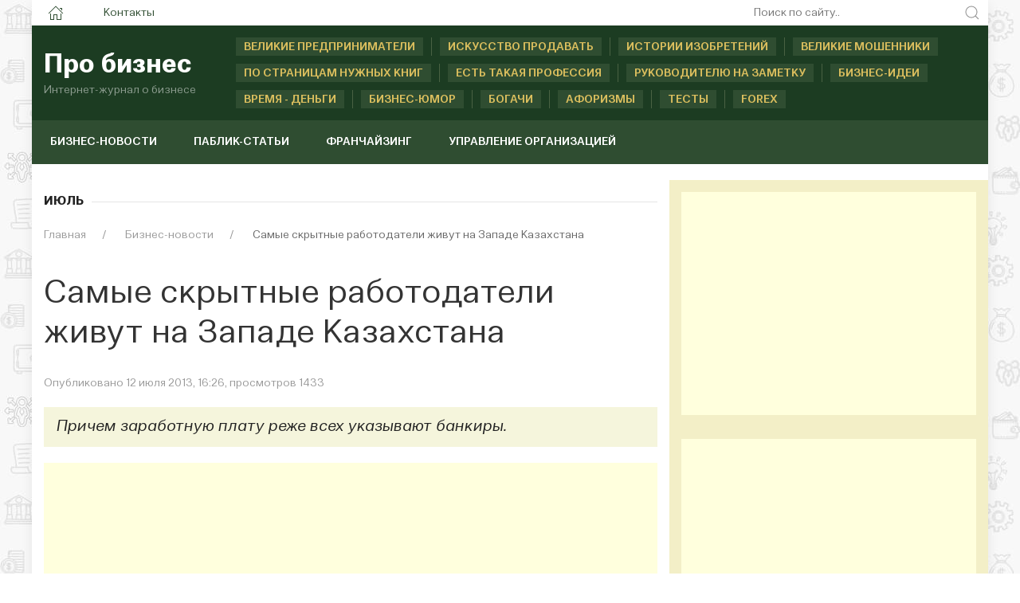

--- FILE ---
content_type: text/html; charset=UTF-8
request_url: https://websiteaboutbusiness.com/novosti/2013/iyul/samye-skrytnye-rabotodateli-zhivut-na-zapade-kazakhstana.html
body_size: 29663
content:
<!DOCTYPE html>
<html lang="ru">
    <head>
        <title>Самые скрытные работодатели живут на Западе Казахстана</title>
        <meta name="description" content="Самые скрытные работодатели живут на Западе Казахстана" />
        <base href="https://websiteaboutbusiness.com/" />
        <meta charset="utf-8">
        <meta name="viewport" content="width=device-width, initial-scale=1"> 
        <meta name="MobileOptimized" content="320">
        <link rel="icon" href="/favicon.ico" type="image/x-icon">
        <link rel="shortcut icon" href="/favicon.ico" type="image/x-icon">
        <link rel="stylesheet" href="assets/templates/uikit-3-5/css/uikit.css" />
        <script src="assets/templates/uikit-3-5/js/jquery-3.5.0.min.js"></script>
        <script src="uikit.min.js"></script>

   <script src="assets/templates/theme/js/jquery-3.3.1.min.js"></script>
        <script src="assets/templates/theme/js/uikit.min.js"></script>
        <script src="assets/templates/theme/js/uikit-icons.min.js"></script>

        <meta name="yandex-verification" content="f09050bc54c16408" />
        <meta name='wmail-verification' content='8a37de5e1ff818298350cf6cadd19e05' />
        <meta name="yandex-verification" content="f5abcff706fba8f6" />
        <script data-ad-client="ca-pub-4088217912272642" async src="https://pagead2.googlesyndication.com/pagead/js/adsbygoogle.js"></script><meta property="og:title" content="Самые скрытные работодатели живут на Западе Казахстана"/>
		<meta property="og:description" content="Самые скрытные работодатели живут на Западе Казахстана"/>
		<meta property="og:url" content="https://websiteaboutbusiness.com/novosti/2013/iyul/samye-skrytnye-rabotodateli-zhivut-na-zapade-kazakhstana.html"/>
		<meta property="og:type" content="article"/>
		<meta property="og:site_name" content="Про бизнес"/>
		<meta property="og:locale" content="ru_RU"/>
    
            <script type="text/javascript">
		!window.jQuery && document.write('<script src="/assets/components/mvtforms/js/web/jquery-3.2.1.min.js"><\/script>');
            </script>
<link rel="stylesheet" href="/assets/components/fontAwesome/css/font-awesome.min.css" type="text/css" />
<script type="text/javascript">TicketsConfig={"ctx":"web","jsUrl":"\/assets\/components\/tickets\/js\/web\/","cssUrl":"\/assets\/components\/tickets\/css\/web\/","actionUrl":"\/assets\/components\/tickets\/action.php","close_all_message":"\u0437\u0430\u043a\u0440\u044b\u0442\u044c \u0432\u0441\u0435","tpanel":0,"enable_editor":1};</script>
<script type="text/javascript">TicketsConfig.editor={ticket: {onTab: {keepDefault:false, replaceWith:"	"}
		,markupSet: [
{name:"Сделать жирным", className: "btn-bold", key:"B", openWith:"<b>", closeWith:"</b>" }
			,{name:"Сделать курсивом", className: "btn-italic", key:"I", openWith:"<i>", closeWith:"</i>"  }
			,{name:"Подчеркнуть", className: "btn-underline", key:"U", openWith:"<u>", closeWith:"</u>" }
			,{name:"Зачеркнуть", className: "btn-line-through", key:"S", openWith:"<s>", closeWith:"</s>" }
			,{separator:"---------------" }
			,{name:"Маркеровать список", className: "btn-bulleted", openWith:"	<li>", closeWith:"</li>", multiline:true, openBlockWith:"<ul>\n", closeBlockWith:"\n</ul>"}
			,{name:"Нумеровать список", className: "btn-numeric", openWith:"	<li>", closeWith:"</li>", multiline:true, openBlockWith:"<ol>\n", closeBlockWith:"\n</ol>"}
			,{separator:"---------------" }
			,{name:"Цитировать", className: "blockquote", openWith:"<blockquote>", closeWith:"</blockquote>"}
			,{name:"Обрезать", className: "btn-cut", openWith:"<cut/>" }
			,{name:"Вставить код", className: "btn-code", openWith:"<code>", closeWith:"</code>"}
			,{name:"Вставить картинку", className: "btn-picture", replaceWith:"<img src=\"[![Source:!:http://]!]\" />" }
			,{name: "Добавить видео", className: "btn-films", replaceWith:"<video>[!['+'Введите адрес видео:'+':!:http://]!]</video>" }
		]},comment: {onTab: {keepDefault:false, replaceWith:"	"}
		,markupSet: [
{name:"Сделать жирным", className: "btn-bold", key:"B", openWith:"<b>", closeWith:"</b>" }
			,{name:"Сделать курсивом", className: "btn-italic", key:"I", openWith:"<i>", closeWith:"</i>"  }
			,{name:"Подчеркнуть", className: "btn-underline", key:"U", openWith:"<u>", closeWith:"</u>" }
			,{name:"Зачеркнуть", className: "btn-line-through", key:"S", openWith:"<s>", closeWith:"</s>" }
			,{separator:"---------------" }
			,{name:"Маркеровать список", className: "btn-bulleted", openWith:"	<li>", closeWith:"</li>", multiline:true, openBlockWith:"<ul>\n", closeBlockWith:"\n</ul>"}
			,{name:"Нумеровать список", className: "btn-numeric", openWith:"	<li>", closeWith:"</li>", multiline:true, openBlockWith:"<ol>\n", closeBlockWith:"\n</ol>"}
			,{separator:"---------------" }
			,{name:"Цитировать", className: "blockquote", openWith:"<blockquote>", closeWith:"</blockquote>"}
			,{name:"Обрезать", className: "btn-cut", openWith:"<cut/>" }
			,{name:"Вставить код", className: "btn-code", openWith:"<code>", closeWith:"</code>"}
			,{name:"Вставить картинку", className: "btn-picture", replaceWith:"<img src=\"[![Source:!:http://]!]\" />" }
			,{name: "Добавить видео", className: "btn-films", replaceWith:"<video>[!['+'Введите адрес видео:'+':!:http://]!]</video>" }
		]}};</script>
<link rel="stylesheet" href="/assets/components/tickets/js/web/editor/editor.css" type="text/css" />
<link rel="stylesheet" href="/assets/components/tickets/css/web/default.css" type="text/css" />
<script type="text/javascript">TicketsConfig.formBefore = 0;TicketsConfig.thread_depth = 0;</script>
<link rel="stylesheet" href="/assets/components/resvideogallery/theme/base/css/main.min.css" type="text/css" />
</head>
     
    <body>
                                            <div class="uk-container">
    <div class="uk-background-default uk-box-shadow-medium">
        <div class="uk-grid uk-grid-collapse uk-text-center uk-flex-middle" uk-grid>
            <div class="uk-width-expand@m uk-text-left">
                <ul class="uk-subnav uk-subnav-pill">
                    <li><a href="/"><span class="uk-margin-small-left uk-margin-small-right uk-icon" uk-icon="home"></span></a></li>
<li><a href="contakt.html">Контакты</a></li>
                </ul>
            </div>
            <div class="uk-text-right uk-width-1-4@m">
                <form class="uk-search uk-search-default uk-width-1-1" action="/search.html" method="get">
                    <span class="uk-search-icon-flip" uk-search-icon></span>
                    <input class="uk-search-small-input uk-text-small" type="search"  placeholder="Поиск по сайту.." name="query" value="">
                </form>
            </div>
        </div>
        <div class="uk-grid uk-grid-collapse uk-flex-middle uk-background-secondary " uk-grid>
            <div class="uk-width-auto@m">
                <div class="uk-text-center uk-logo uk-background-secondary uk-padding-small uk-light">
                    <a class="uk-logo uk-text-left" href="/">
                        <h2 class="uk-logo-title uk-light uk-margin-remove-top uk-margin-remove-bottom uk-text-left"><strong>Про бизнес</strong></h2>
                        <h6 class="uk-text-muted uk-margin-remove-top uk-margin-remove-bottom">
                            Интернет-журнал о бизнесе
                        </h6>
                    </a>
                </div>
            </div>
            <div class="uk-margin-left uk-width-expand@m uk-background-secondary uk-padding-small">
                <ul class="uk-subnav-muted uk-subnav-divider-muted" uk-margin>
                    <li><a title="Великие предприниматели" class="uk-text-small uk-text-uppercase" href="velikie-predprinimateli.html" uk-tooltip="pos: top">Великие предприниматели</a>  </li>
                    <li><a title="Искусство продавать" class="uk-text-small uk-text-uppercase" href="iskusstvo-prodavat" uk-tooltip="pos: top">Искусство продавать</a></li>
                    <li><a title="Истории изобретений" class="uk-text-small uk-text-uppercase" href="istorija-izobretenija/" uk-tooltip="pos: top">Истории изобретений</a></li>
                    <li><a title="Великие мошенники" class="uk-text-small uk-text-uppercase" href="/ieto-interesno/mochenniki-veka/" uk-tooltip="pos: top">Великие мошенники</a> </li>
                    <li><a title="По страницам нужных книг" class="uk-text-small uk-text-uppercase" href="po-stranitsam-nuzhnykh-knig/" uk-tooltip="pos: top">По страницам нужных книг</a></li>
                    <li><a title="Есть такая профессия" class="uk-text-small uk-text-uppercase" href="est-takaja-professija/" uk-tooltip="pos: top">Есть такая профессия</a></li>
                    <li><a title="Руководителю на заметку" class="uk-text-small uk-text-uppercase" href="rukovoditelyu-na-zametku.html" uk-tooltip="pos: top">Руководителю на заметку</a></li>
                    <li><a title="Бизнес-идеи" class="uk-text-small uk-text-uppercase" href="biznes-idei.html" uk-tooltip="pos: top">Бизнес-идеи</a></li>
                    <li><a title="Время - деньги" class="uk-text-small uk-text-uppercase" href="/vremya-dengi.html" uk-tooltip="pos: top">Время - деньги</a> </li>
                    <li><a title="Бизнес-юмор" class="uk-text-small uk-text-uppercase" href="biznes-yumor.html" uk-tooltip="pos: top">Бизнес-юмор</a></li>
                    <li><a title="Богачи" class="uk-text-small uk-text-uppercase" href="bogachi.html" uk-tooltip="pos: top">Богачи</a></li>
                    <li><a title="Афоризмы" class="uk-text-small uk-text-uppercase" href="aforizmy/" uk-tooltip="pos: top">Афоризмы</a> </li>
                     <li><a title="Тесты" class="uk-text-small uk-text-uppercase" href="/test.html" uk-tooltip="pos: top">Тесты</a> </li>
                    <li><a title="Forex" class="uk-text-small uk-text-uppercase" href="/forex.html" uk-tooltip="pos: top">Forex</a> </li>
                    
                </ul>
            </div>
        </div>
        
            <div class="uk-container">
                <div class="uk-top-nav-fon">
                <nav style="max-height: 55px;" class="uk-navbar-container uk-margin" uk-navbar>
                    <div class="nav-overlay uk-navbar-left uk-width-3-4@m">
                        <ul class="uk-navbar-nav uk-container">
                            <li><a title="Бизнес-новости" href="novosti/" uk-tooltip="pos: bottom">Бизнес-новости</a></li>
                            <li><a title="Паблик-статьи" href="pablik-statji.html" uk-tooltip="pos: bottom">Паблик-статьи</a></li>
                            <li><a title="Франчайзинг" href="franchajzing.html" uk-tooltip="pos: bottom">Франчайзинг</a></li>
                            <li><a title="Управление организацией" href="upravlenie-organizatsiey/" uk-tooltip="pos: bottom">Управление организацией</a></li>
                        </ul>
                    </div>

                </nav>
            </div>
        </div>                                            <div class="uk-grid-collapse uk-child-width-1-1 uk-text-center" uk-grid>
    <div class="uk-width-2-3@m">
        <div class="uk-grid-collapse uk-text-left" uk-grid>
            <div class="uk-width-1-1@m">
                <div class="uk-card uk-padding-small">
                    <p class="uk-heading-line uk-text-left uk-text-bold uk-text-uppercase">
                        <span>
                        Июль                        </span>
                    </p>
                        <ul class="uk-breadcrumb breadcrumb uk-margin-small-top uk-margin-small-bottom uk-font-size-13" itemscope itemtype="https://schema.org/BreadcrumbList" id="breadcrumbs"><li itemprop="itemListElement" itemscope itemtype="https://schema.org/ListItem">
             <a title="Главная" itemprop="item" href="/"><span itemprop="name">Главная</span>
             <meta itemprop="position" content="1"></a>
        </li><li itemprop="itemListElement" itemscope itemtype="https://schema.org/ListItem">
             <a title="Бизнес-новости" itemprop="item" href="novosti.html"><span itemprop="name">Бизнес-новости</span>
             <meta itemprop="position" content="2"></a>
        </li><li itemprop="itemListElement" itemscope itemtype="https://schema.org/ListItem">
            <span itemprop="name">Самые скрытные работодатели живут на Западе Казахстана</span><meta itemprop="position" content="3">
        </li></ul>                    <article class="uk-article">
                        <h1 class="uk-article-title">Самые скрытные работодатели живут на Западе Казахстана</h1>
                         <p class="uk-article-meta">Опубликовано 12 июля 2013, 16:26, просмотров  1433 </p>
                            <blockquote>Причем заработную плату реже всех указывают банкиры.</blockquote>
                            <div class="uk-margin">
                     <script async src="//pagead2.googlesyndication.com/pagead/js/adsbygoogle.js"></script>
<!-- business-top-ssylki-adaptiv -->
<ins class="adsbygoogle"
     style="display:block"
     data-ad-client="ca-pub-4088217912272642"
     data-ad-slot="6740700301"
     data-ad-format="link"></ins>
<script>
(adsbygoogle = window.adsbygoogle || []).push({});
</script>                </div>
                                    <p><img style="margin-left: 0px; margin-right: 10px; float: left;" title="Самые скрытные работодатели живут на Западе Казахстана" src="assets/images/news/2013/dengi.jpg" alt="Самые скрытные работодатели живут на Западе Казахстана" width="340" height="234" />Согласно результатам исследований компании HeadHunter, работодатели нефтеносного региона Казахстана предпочитают не&nbsp;указывать заработную плату в&nbsp;объявлениях о&nbsp;вакансиях. Более прозрачными признаны южные области, сообщает корреспондент Total.kz.</p>
<p>По результатам анализа более 50 тысяч предложений о&nbsp;работе, размещенных на&nbsp;hh.kz в&nbsp;первом полугодии, самыми открытыми оказались организации Кызылординской области &ndash; вознаграждение опубликовано в&nbsp;каждом втором объявлении. В тройку лидеров по&nbsp;открытости вошли Жамбылская и&nbsp;Костанайская области &ndash; по&nbsp;49%.</p>
<p>Самой закрытой оказалась Мангистауская область, тут почти 40% объявлений о&nbsp;приеме на&nbsp;работу ничего не&nbsp;сообщают о&nbsp;размере заработной платы. В Западно-Казахстанской области это 36%, а&nbsp;в Атырауской&nbsp;&mdash; 35%.</p>
<p>Рейтинг открытости вакансий по&nbsp;профессиональным областям возглавила сфера искусства, развлечений и&nbsp;массмедиа &ndash; в&nbsp;53% случаев потенциальный соискатель профобласти может увидеть рамки зарплаты. На втором месте &ndash; &laquo;начало карьеры, студенты&raquo; (51%), на&nbsp;третьем &ndash; &laquo;транспорт, логистика&raquo; (50%). Треть предложений приходится на &nbsp;"страхование", &laquo;медицину, фармацевтику&raquo;, &laquo;добычу сырья&raquo;, &laquo;управление персоналом, тренинги&raquo; и&nbsp;др. Реже всех размер оплаты труда указывают работодатели из&nbsp;банковской сферы.</p>
<p>HeadHunter отмечает, что за&nbsp;последние 4 года число вакансий с&nbsp;указанием зарплаты выросло на&nbsp;4%. &nbsp;&nbsp;</p>                                                                        
                                    <div class="js-rvg-gallery rvg-gallery" data-auto-play="1" data-tpl-embed="resVideoGalleryEmbedTpl" data-tpl-tag="resVideoGalleryTagTpl" >
    <div class="js-rvg-holder rvg-gallery-holder">
        
    </div>
    <div class="rvg-text-center" style="display:none;">
        <a href="#" class="js-rvg-more rvg-btn rvg-btn-more" data-params='{"limit":10,"ajax":"1","total":0,"offset":10,"ms2gThumb":"360x270","resources":"2835"}'>More video</a>
    </div>
</div>                                    
                                    <div class="uk-margin">
                     <script async src="//pagead2.googlesyndication.com/pagead/js/adsbygoogle.js"></script>
<!-- business-top-ssylki-adaptiv -->
<ins class="adsbygoogle"
     style="display:block"
     data-ad-client="ca-pub-4088217912272642"
     data-ad-slot="6740700301"
     data-ad-format="link"></ins>
<script>
(adsbygoogle = window.adsbygoogle || []).push({});
</script>                </div>
                                    <p class="uk-heading-line uk-text-left uk-text-bold uk-text-uppercase"><span>Поделиться в соцсетях</span></p>
                                    <script type="text/javascript">(function(w,doc) {
if (!w.__utlWdgt ) {
    w.__utlWdgt = true;
    var d = doc, s = d.createElement('script'), g = 'getElementsByTagName';
    s.type = 'text/javascript'; s.charset='UTF-8'; s.async = true;
    s.src = ('https:' == w.location.protocol ? 'https' : 'http')  + '://w.uptolike.com/widgets/v1/uptolike.js';
    var h=d[g]('body')[0];
    h.appendChild(s);
}})(window,document);
</script>
<div data-mobile-view="false" data-share-size="40" data-like-text-enable="false" data-background-alpha="0.0" data-pid="1724112" data-mode="share" data-background-color="#E6ECD3" data-hover-effect="scale" data-share-shape="rectangle" data-share-counter-size="16" data-icon-color="#2c5f35" data-mobile-sn-ids="fb.vk.tw.ok.wh.vb.tm." data-text-color="#000000" data-buttons-color="#E6ECD3" data-counter-background-color="#ca9494" data-share-counter-type="disable" data-orientation="horizontal" data-following-enable="false" data-sn-ids="fb.vk.tw.ok.tm.gp.mr.lj." data-preview-mobile="false" data-selection-enable="true" data-exclude-show-more="true" data-share-style="0" data-counter-background-alpha="0.0" data-top-button="false" class="uptolike-buttons" ></div>                    </article>
                </div>
                <div class="uk-card uk-padding-small">
                    <script async src="//pagead2.googlesyndication.com/pagead/js/adsbygoogle.js"></script>
<!-- Про бизнес адаптивный -->
<ins class="adsbygoogle"
     style="display:block"
     data-ad-client="ca-pub-4088217912272642"
     data-ad-slot="1072423500"
     data-ad-format="auto"></ins>
<script>
(adsbygoogle = window.adsbygoogle || []).push({});
</script>                </div>
                <div class="uk-card uk-padding-small">
                    <div class="comments">
    

    <h3 class="title">Комментарии (<span id="comment-total"></span>)</h3>

    <div id="comments-wrapper">
        <ol class="comment-list" id="comments"></ol>
    </div>

    <div id="comments-tpanel">
        <div id="tpanel-refresh"></div>
        <div id="tpanel-new"></div>
    </div>
</div><div class="ticket-comments alert alert-warning uk-background-muted uk-padding-small">
    <p>Вы должны авторизоваться, чтобы оставлять комментарии.<br /> <a class="" href="#modal-example" uk-toggle="">
                                <span class="uk-margin-small-right uk-icon" uk-icon="icon: user"></span>Авторизация</a></p>
</div>                </div>
            </div>
        </div>
    </div>
    <div class="uk-width-1-3@m">
         <div class="uk-card uk-padding-small uk-background-muted">
            <script async src="//pagead2.googlesyndication.com/pagead/js/adsbygoogle.js"></script>
<!-- Про бизнес адаптивный -->
<ins class="adsbygoogle"
     style="display:block"
     data-ad-client="ca-pub-4088217912272642"
     data-ad-slot="1072423500"
     data-ad-format="auto"></ins>
<script>
(adsbygoogle = window.adsbygoogle || []).push({});
</script>        </div>
        <div class="uk-card uk-padding-small uk-background-muted">
            <script async src="https://pagead2.googlesyndication.com/pagead/js/adsbygoogle.js"></script>
<ins class="adsbygoogle"
     style="display:block"
     data-ad-format="autorelaxed"
     data-ad-client="ca-pub-4088217912272642"
     data-ad-slot="2118785006"></ins>
<script>
     (adsbygoogle = window.adsbygoogle || []).push({});
</script>        </div>
  
        <div class="uk-card uk-padding-small uk-text-left uk-background-light-green">
            <p class="uk-heading-line uk-text-left uk-text-bold uk-text-uppercase">
                <span>Бизнес-новости</span>
            </p>
                <ul class="uk-list uk-list-divider"><li class="first"><a href="novosti/2013/iyul/v-kazakhstane-predlagayut-zamenit-chastnye-zheleznodorozhnye-kassy-terminalami.html" >В Казахстане предлагают заменить частные железнодорожные кассы терминалами</a></li><li><a href="novosti/2013/iyul/rynok-internet-prodazh-v-ukraine-vyros-na-45-i-dostig-15-millarda.html" >Рынок интернет-продаж в Украине вырос на 45% и достиг $1,5 милларда</a></li><li><a href="novosti/2013/iyul/chem-auknetsya-poterya-eksporta-rossijskogo-kaliya-dlya-belarusi.html" >Чем аукнется потеря экспорта российского калия для Беларуси?</a></li><li><a href="novosti/2013/iyul/prigovor-na-milliard-dollarov.html" >Приговор на миллиард долларов</a></li><li><a href="novosti/2013/iyul/v-rossii-prodazhi-novykh-legkovykh-avtomobilej-v-mogut-umenshitsya.html" >В России продажи новых легковых автомобилей могут уменьшиться</a></li><li><a href="novosti/2013/iyul/rossiya-zapretila-ukrainskie-konfety-roshen.html" >Россия запретила украинские конфеты Roshen</a></li><li><a href="novosti/2013/iyul/rukovoditel-konczerna-siemens-ushel-s-posta.html" >Руководитель концерна Siemens ушел с поста</a></li><li><a href="novosti/2013/iyul/ministerstvo-zdravookhraneniya-kazakhstana-planiruet-peredat-chastnikam-gosudarstvennye-kliniki.html" >Минздрав Казахстана планирует передать частникам государственные клиники</a></li><li><a href="novosti/2013/iyul/nazvany-banki-kazakhstana-s-bolshim-kolichestvom-problemnykh-kreditov.html" >Названы банки Казахстана с большим количеством проблемных кредитов.</a></li><li><a href="novosti/2013/iyul/svoyak-luzhkova-poluchil-7-let-kolonii.html" >Свояк Лужкова получил 7 лет колонии</a></li><li><a href="novosti/2013/iyul/ukrainskij-biznes-aktiviziruet-torgovlyu-cherez-pochtu-i-internet.html" >Украинский бизнес активизирует торговлю через почту и Интернет</a></li><li><a href="novosti/2013/iyul/utverzhdena-novaya-strategiya-strakhovogo-rynka-rossii.html" >Утверждена новая стратегия страхового рынка России</a></li><li><a href="novosti/2013/iyul/vypusk-kupyury-v-20-tysyach-tenge-bessmyslennyj.html" >Выпуск купюры в 20 тысяч тенге - бессмысленный</a></li><li><a href="novosti/2013/iyul/v-kazakhstane-bankomaty-ostanutsya-v-chastnykh-rukakh.html" >В Казахстане банкоматы останутся в частных руках</a></li><li class="last"><a href="novosti/2013/iyul/naczbank-kazakhstana-ne-vidit-prichin-dlya-devalvaczii-tenge.html" >Нацбанк Казахстана не видит причин для девальвации тенге</a></li></ul>        </div>  
    </div>
</div>                                            <footer class="uk-footer uk-background-green-login uk-text-small">
    <div class="uk-flex uk-flex-middle uk-child-width-expand@m uk-grid uk-grid-collapse" uk-grid>
        <div>
            <div class="uk-text-left uk-padding">Использование материалов возможно только при наличии активной ссылки на сайт <a class="uk-footer-link uk-text-bold" title="Интернет-журнал о бизнесе" href="https://websiteaboutbusiness.com/">«Про бизнес»</a></div>
        </div>
        <div>
            <div class="uk-text-center uk-padding">Интернет-журнал «Про бизнес» <br />
                 &copy; 
                2011–2026            </div>
        </div>
        <div>
            <div class="uk-text-right uk-padding">
            <!--4013589893975--><div id='0mAI_4013589893975'></div>            <script type="text/javascript">
var _acic= { dataProvider:10 } ;(function() { var e=document.createElement("script");e.type="text/javascript";e.async=true;e.src="https://www.acint.net/aci.js";var t=document.getElementsByTagName("script")[0];t.parentNode.insertBefore(e,t) } )()
</script>


<!-- Yandex.Metrika counter -->
<script type="text/javascript" >
    (function (d, w, c) {
        (w[c] = w[c] || []).push(function() {
            try {
                w.yaCounter6622162 = new Ya.Metrika({
                    id:6622162,
                    clickmap:true,
                    trackLinks:true,
                    accurateTrackBounce:true,
                    webvisor:true
                });
            } catch(e) { }
        });

        var n = d.getElementsByTagName("script")[0],
            s = d.createElement("script"),
            f = function () { n.parentNode.insertBefore(s, n); };
        s.type = "text/javascript";
        s.async = true;
        s.src = "https://mc.yandex.ru/metrika/watch.js";

        if (w.opera == "[object Opera]") {
            d.addEventListener("DOMContentLoaded", f, false);
        } else { f(); }
    })(document, window, "yandex_metrika_callbacks");
</script>
<noscript><div><img src="https://mc.yandex.ru/watch/6622162" style="position:absolute; left:-9999px;" alt="" /></div></noscript>
<!-- /Yandex.Metrika counter -->

<!-- Global site tag (gtag.js) - Google Analytics -->
<script async src="https://www.googletagmanager.com/gtag/js?id=UA-15191956-2"></script>
<script>
  window.dataLayer = window.dataLayer || [];
  function gtag(){dataLayer.push(arguments);}
  gtag('js', new Date());

  gtag('config', 'UA-15191956-2');
</script>

<!-- Rating Mail.ru counter -->
<script type="text/javascript">
var _tmr = window._tmr || (window._tmr = []);
_tmr.push( { id: "3182692", type: "pageView", start: (new Date()).getTime() } );
(function (d, w, id) {
  if (d.getElementById(id)) return;
  var ts = d.createElement("script"); ts.type = "text/javascript"; ts.async = true; ts.id = id;
  ts.src = "https://top-fwz1.mail.ru/js/code.js";
  var f = function () { var s = d.getElementsByTagName("script")[0]; s.parentNode.insertBefore(ts, s); } ;
  if (w.opera == "[object Opera]") { d.addEventListener("DOMContentLoaded", f, false); } else { f(); }
} )(document, window, "topmailru-code");
</script><noscript><div>
<img src="https://top-fwz1.mail.ru/counter?id=3182692;js=na" style="border:0;position:absolute;left:-9999px;" alt="Top.Mail.Ru" />
</div></noscript>
<!-- //Rating Mail.ru counter --></div>
        </div>
    </div>
</footer>
</div>
</div>
        <script src="assets/templates/theme/js/uikit-icons.min.js"></script>
<!--  MySQL: 0.0376 s, 112 request(s), PHP: 0.1112 s, total: 0.1488 s, document from database. -->            <script src="/assets/components/mvtforms/js/web/mvt.min.js"></script>
<script src="/assets/components/tickets/js/web/editor/jquery.markitup.js"></script>
<script src="/assets/components/tickets/js/web/default.js"></script>
<script src="/assets/components/resvideogallery/theme/base/js/main.min.js"></script>
</body>
</html>

--- FILE ---
content_type: text/html; charset=utf-8
request_url: https://www.google.com/recaptcha/api2/aframe
body_size: 265
content:
<!DOCTYPE HTML><html><head><meta http-equiv="content-type" content="text/html; charset=UTF-8"></head><body><script nonce="6WuMTYEBVXtTorOR6cu43Q">/** Anti-fraud and anti-abuse applications only. See google.com/recaptcha */ try{var clients={'sodar':'https://pagead2.googlesyndication.com/pagead/sodar?'};window.addEventListener("message",function(a){try{if(a.source===window.parent){var b=JSON.parse(a.data);var c=clients[b['id']];if(c){var d=document.createElement('img');d.src=c+b['params']+'&rc='+(localStorage.getItem("rc::a")?sessionStorage.getItem("rc::b"):"");window.document.body.appendChild(d);sessionStorage.setItem("rc::e",parseInt(sessionStorage.getItem("rc::e")||0)+1);localStorage.setItem("rc::h",'1768768738099');}}}catch(b){}});window.parent.postMessage("_grecaptcha_ready", "*");}catch(b){}</script></body></html>

--- FILE ---
content_type: application/javascript;charset=utf-8
request_url: https://w.uptolike.com/widgets/v1/widgets-batch.js?params=JTVCJTdCJTIycGlkJTIyJTNBJTIyMTcyNDExMiUyMiUyQyUyMnVybCUyMiUzQSUyMmh0dHBzJTNBJTJGJTJGd2Vic2l0ZWFib3V0YnVzaW5lc3MuY29tJTJGbm92b3N0aSUyRjIwMTMlMkZpeXVsJTJGc2FteWUtc2tyeXRueWUtcmFib3RvZGF0ZWxpLXpoaXZ1dC1uYS16YXBhZGUta2F6YWtoc3RhbmEuaHRtbCUyMiU3RCU1RA==&mode=0&callback=callback__utl_cb_share_1768768735581719
body_size: 441
content:
callback__utl_cb_share_1768768735581719([{
    "pid": "1724112",
    "subId": 0,
    "initialCounts": {"fb":0,"tw":0,"tb":0,"ok":0,"vk":0,"ps":0,"gp":0,"mr":0,"lj":0,"li":0,"sp":0,"su":0,"ms":0,"fs":0,"bl":0,"dg":0,"sb":0,"bd":0,"rb":0,"ip":0,"ev":0,"bm":0,"em":0,"pr":0,"vd":0,"dl":0,"pn":0,"my":0,"ln":0,"in":0,"yt":0,"rss":0,"oi":0,"fk":0,"fm":0,"li":0,"sc":0,"st":0,"vm":0,"wm":0,"4s":0,"gg":0,"dd":0,"ya":0,"gt":0,"wh":0,"4t":0,"ul":0,"vb":0,"tm":0},
    "forceUpdate": ["fb","ok","vk","ps","gp","mr","my"],
    "extMet": false,
    "url": "https%3A%2F%2Fwebsiteaboutbusiness.com%2Fnovosti%2F2013%2Fiyul%2Fsamye-skrytnye-rabotodateli-zhivut-na-zapade-kazakhstana.html",
    "urlWithToken": "https%3A%2F%2Fwebsiteaboutbusiness.com%2Fnovosti%2F2013%2Fiyul%2Fsamye-skrytnye-rabotodateli-zhivut-na-zapade-kazakhstana.html%3F_utl_t%3DXX",
    "intScr" : false,
    "intId" : 0,
    "exclExt": false
}
])

--- FILE ---
content_type: application/javascript;charset=utf-8
request_url: https://w.uptolike.com/widgets/v1/version.js?cb=cb__utl_cb_share_1768768734419333
body_size: 396
content:
cb__utl_cb_share_1768768734419333('1ea92d09c43527572b24fe052f11127b');